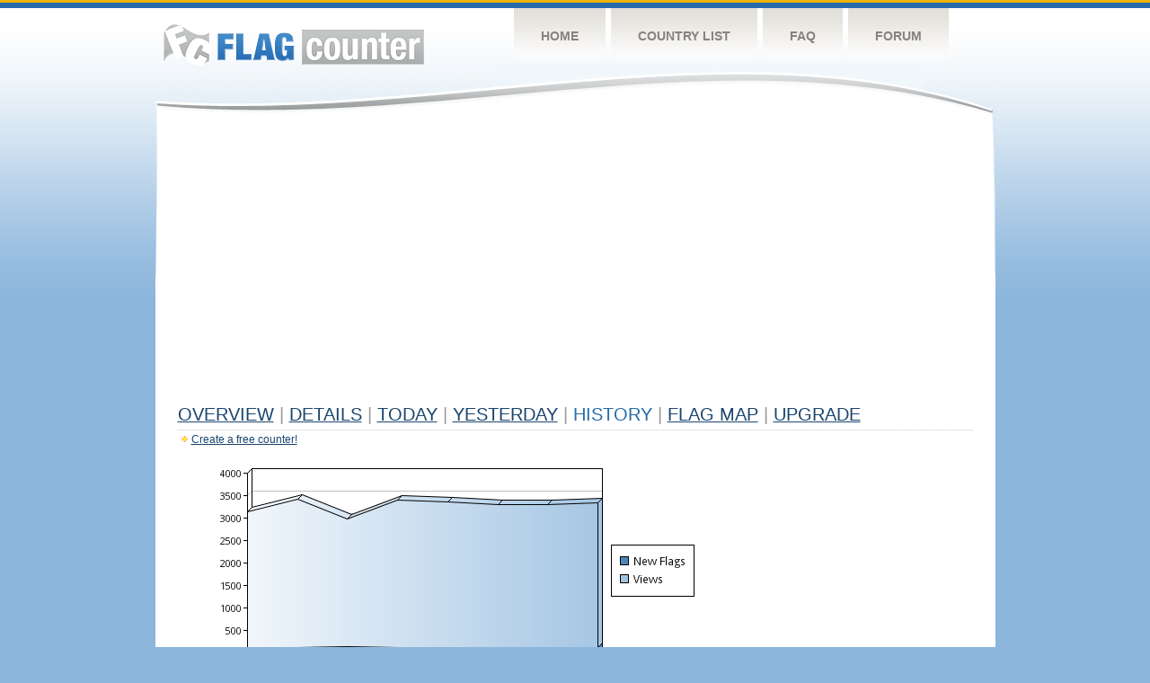

--- FILE ---
content_type: text/html
request_url: https://s04.flagcounter.com/more7/BOdS/78
body_size: 25972
content:
<!DOCTYPE html PUBLIC "-//W3C//DTD XHTML 1.0 Transitional//EN" "http://www.w3.org/TR/xhtml1/DTD/xhtml1-transitional.dtd">
<html xmlns="http://www.w3.org/1999/xhtml">
<head>
	<meta http-equiv="Content-type" content="text/html; charset=utf-8" />
	<title>Flag Counter &raquo; History</title>
	<link rel="stylesheet" href="/css/style.css" type="text/css" media="all" />
<script async src="https://fundingchoicesmessages.google.com/i/pub-9639136181134974?ers=1" nonce="BF9OHiLeMibvlNkiWlrhaw"></script><script nonce="BF9OHiLeMibvlNkiWlrhaw">(function() {function signalGooglefcPresent() {if (!window.frames['googlefcPresent']) {if (document.body) {const iframe = document.createElement('iframe'); iframe.style = 'width: 0; height: 0; border: none; z-index: -1000; left: -1000px; top: -1000px;'; iframe.style.display = 'none'; iframe.name = 'googlefcPresent'; document.body.appendChild(iframe);} else {setTimeout(signalGooglefcPresent, 0);}}}signalGooglefcPresent();})();</script>
</head>
<body>
	<!-- Shell -->
	<div class="shell">
		<!-- Header -->
		<div id="header">
			<!-- Logo -->
			<h1 id="logo"><a href="/index.html">Flag Counter</a></h1>
			<!-- END Logo -->
			<!-- Navigation -->
			<div class="navigation">
				<ul>
				    <li><a href="/index.html">Home</a></li>
				    <li><a href="/countries.html">Country List</a></li>
				    <li><a href="/faq.html">FAQ</a></li>
				    <li><a href="https://flagcounter.boardhost.com/">Forum</a></li>
				</ul>
			</div>
			<!-- END Navigation -->
		</div>
		<!-- END Header -->
		<div class="cl">&nbsp;</div>
		<!-- Content -->
		<div id="content">
			<!-- News -->
			<div class="news">
				<!-- Post -->
				<div class="post">

<script async src="https://pagead2.googlesyndication.com/pagead/js/adsbygoogle.js"></script>
<!-- fc responsive horizontal -->
<ins class="adsbygoogle"
     style="display:block"
     data-ad-client="ca-pub-9639136181134974"
     data-ad-slot="3564478671"
     data-ad-format="auto"
     data-full-width-responsive="true"></ins>
<script>
     (adsbygoogle = window.adsbygoogle || []).push({});
</script><br><img src=https://cdn.boardhost.com/invisible.gif height=4><br>



					<h1><a href=/more/BOdS/><u>Overview</u></a> <font color=#999999>|</font> <a href=/countries/BOdS/><u>Details</u></a> <font color=#999999>|</font> <a href=/today/BOdS/><u>today</u></a> <font color=#999999>|</font> <a href=/flags1/BOdS/1><u>Yesterday</u></a> <font color=#999999>|</font> History <font color=#999999>|</font>  <a href=/gmap/BOdS/><u>Flag Map</u></a>  <font color=#999999>|</font>  

<a href=/pro/BOdS/><u>Upgrade</u></a></h1><div style="margin-top:-18px;margin-bottom:8px;"><img src=https://cdn.boardhost.com/new_small.png align=absbottom style="margin-right:-1px;margin-bottom:-1px;"><a href=http://flagcounter.com/><u>Create a free counter!</u></a> </div><table border=0 width=100%><tr><td valign=top><img src=/chart2.cgi?BOdS&chart=7><div align=center><b></b>Last Week</u><b></a> | <a href=/more30/BOdS/78 style="text-decoration:none;"><u>Last Month</u></a> | <a href=/more90/BOdS/78 style="text-decoration:none;"><u>Last 3 Months</u></a></u></a>&nbsp;&nbsp;&nbsp;&nbsp;&nbsp;&nbsp;&nbsp;&nbsp;&nbsp;&nbsp;&nbsp;&nbsp;&nbsp;&nbsp;&nbsp;&nbsp;&nbsp;&nbsp;&nbsp;&nbsp;&nbsp;&nbsp;&nbsp;&nbsp;&nbsp;&nbsp;&nbsp;&nbsp;&nbsp;&nbsp;&nbsp;&nbsp;&nbsp;&nbsp;&nbsp;&nbsp;&nbsp;&nbsp;&nbsp;&nbsp;&nbsp;&nbsp;&nbsp;&nbsp;&nbsp;&nbsp;&nbsp;&nbsp;&nbsp;&nbsp;&nbsp;&nbsp;&nbsp;&nbsp;&nbsp;&nbsp;&nbsp;&nbsp;&nbsp;&nbsp;&nbsp;</b></div><br><font size=4><b>This counter has been viewed 797,963
 times by 98,205 visitors!</b></font><br><img src=https://cdn.boardhost.com/invisible.gif height=1><br><!--<img src=https://cdn.boardhost.com/invisible.gif height=3><br>&nbsp;<a href=/history/BOdS/><u>View Flag History &raquo;</u></a>--><table border=0 width=100% cellspacing=5 style="margin-top:-7px;"></font></td></tr><tr><td colspan=3><br></td></tr><tr><td colspan=2>Page: <a href="/more7/BOdS/77" style="text-decoration:none;" title="Previous">&lt;</a> <a href="/more7/BOdS/1" style="text-decoration:none;"><u>1</u></a> <a href="/more7/BOdS/2" style="text-decoration:none;"><u>2</u></a> <a href="/more7/BOdS/3" style="text-decoration:none;"><u>3</u></a> <a href="/more7/BOdS/4" style="text-decoration:none;"><u>4</u></a> <a href="/more7/BOdS/5" style="text-decoration:none;"><u>5</u></a> <a href="/more7/BOdS/6" style="text-decoration:none;"><u>6</u></a> <a href="/more7/BOdS/7" style="text-decoration:none;"><u>7</u></a> <a href="/more7/BOdS/8" style="text-decoration:none;"><u>8</u></a> <a href="/more7/BOdS/9" style="text-decoration:none;"><u>9</u></a> <a href="/more7/BOdS/10" style="text-decoration:none;"><u>10</u></a> <a href="/more7/BOdS/11" style="text-decoration:none;"><u>11</u></a> <a href="/more7/BOdS/12" style="text-decoration:none;"><u>12</u></a> <a href="/more7/BOdS/13" style="text-decoration:none;"><u>13</u></a> <a href="/more7/BOdS/14" style="text-decoration:none;"><u>14</u></a> <a href="/more7/BOdS/15" style="text-decoration:none;"><u>15</u></a> <a href="/more7/BOdS/16" style="text-decoration:none;"><u>16</u></a> <a href="/more7/BOdS/17" style="text-decoration:none;"><u>17</u></a> <a href="/more7/BOdS/18" style="text-decoration:none;"><u>18</u></a> <a href="/more7/BOdS/19" style="text-decoration:none;"><u>19</u></a> <a href="/more7/BOdS/20" style="text-decoration:none;"><u>20</u></a> <a href="/more7/BOdS/21" style="text-decoration:none;"><u>21</u></a> <a href="/more7/BOdS/22" style="text-decoration:none;"><u>22</u></a> <a href="/more7/BOdS/23" style="text-decoration:none;"><u>23</u></a> <a href="/more7/BOdS/24" style="text-decoration:none;"><u>24</u></a> <a href="/more7/BOdS/25" style="text-decoration:none;"><u>25</u></a> <a href="/more7/BOdS/26" style="text-decoration:none;"><u>26</u></a> <a href="/more7/BOdS/27" style="text-decoration:none;"><u>27</u></a> <a href="/more7/BOdS/28" style="text-decoration:none;"><u>28</u></a> <a href="/more7/BOdS/29" style="text-decoration:none;"><u>29</u></a> <a href="/more7/BOdS/30" style="text-decoration:none;"><u>30</u></a> <a href="/more7/BOdS/31" style="text-decoration:none;"><u>31</u></a> <a href="/more7/BOdS/32" style="text-decoration:none;"><u>32</u></a> <a href="/more7/BOdS/33" style="text-decoration:none;"><u>33</u></a> <a href="/more7/BOdS/34" style="text-decoration:none;"><u>34</u></a> <a href="/more7/BOdS/35" style="text-decoration:none;"><u>35</u></a> <a href="/more7/BOdS/36" style="text-decoration:none;"><u>36</u></a> <a href="/more7/BOdS/37" style="text-decoration:none;"><u>37</u></a> <a href="/more7/BOdS/38" style="text-decoration:none;"><u>38</u></a> <a href="/more7/BOdS/39" style="text-decoration:none;"><u>39</u></a> <a href="/more7/BOdS/40" style="text-decoration:none;"><u>40</u></a> <a href="/more7/BOdS/41" style="text-decoration:none;"><u>41</u></a> <a href="/more7/BOdS/42" style="text-decoration:none;"><u>42</u></a> <a href="/more7/BOdS/43" style="text-decoration:none;"><u>43</u></a> <a href="/more7/BOdS/44" style="text-decoration:none;"><u>44</u></a> <a href="/more7/BOdS/45" style="text-decoration:none;"><u>45</u></a> <a href="/more7/BOdS/46" style="text-decoration:none;"><u>46</u></a> <a href="/more7/BOdS/47" style="text-decoration:none;"><u>47</u></a> <a href="/more7/BOdS/48" style="text-decoration:none;"><u>48</u></a> <a href="/more7/BOdS/49" style="text-decoration:none;"><u>49</u></a> <a href="/more7/BOdS/50" style="text-decoration:none;"><u>50</u></a> <a href="/more7/BOdS/51" style="text-decoration:none;"><u>51</u></a> <a href="/more7/BOdS/52" style="text-decoration:none;"><u>52</u></a> <a href="/more7/BOdS/53" style="text-decoration:none;"><u>53</u></a> <a href="/more7/BOdS/54" style="text-decoration:none;"><u>54</u></a> <a href="/more7/BOdS/55" style="text-decoration:none;"><u>55</u></a> <a href="/more7/BOdS/56" style="text-decoration:none;"><u>56</u></a> <a href="/more7/BOdS/57" style="text-decoration:none;"><u>57</u></a> <a href="/more7/BOdS/58" style="text-decoration:none;"><u>58</u></a> <a href="/more7/BOdS/59" style="text-decoration:none;"><u>59</u></a> <a href="/more7/BOdS/60" style="text-decoration:none;"><u>60</u></a> <a href="/more7/BOdS/61" style="text-decoration:none;"><u>61</u></a> <a href="/more7/BOdS/62" style="text-decoration:none;"><u>62</u></a> <a href="/more7/BOdS/63" style="text-decoration:none;"><u>63</u></a> <a href="/more7/BOdS/64" style="text-decoration:none;"><u>64</u></a> <a href="/more7/BOdS/65" style="text-decoration:none;"><u>65</u></a> <a href="/more7/BOdS/66" style="text-decoration:none;"><u>66</u></a> <a href="/more7/BOdS/67" style="text-decoration:none;"><u>67</u></a> <a href="/more7/BOdS/68" style="text-decoration:none;"><u>68</u></a> <a href="/more7/BOdS/69" style="text-decoration:none;"><u>69</u></a> <a href="/more7/BOdS/70" style="text-decoration:none;"><u>70</u></a> <a href="/more7/BOdS/71" style="text-decoration:none;"><u>71</u></a> <a href="/more7/BOdS/72" style="text-decoration:none;"><u>72</u></a> <a href="/more7/BOdS/73" style="text-decoration:none;"><u>73</u></a> <a href="/more7/BOdS/74" style="text-decoration:none;"><u>74</u></a> <a href="/more7/BOdS/75" style="text-decoration:none;"><u>75</u></a> <a href="/more7/BOdS/76" style="text-decoration:none;"><u>76</u></a> <a href="/more7/BOdS/77" style="text-decoration:none;"><u>77</u></a>  78 <a href="/more7/BOdS/79" style="text-decoration:none;"><u>79</u></a> <a href="/more7/BOdS/80" style="text-decoration:none;"><u>80</u></a> <a href="/more7/BOdS/81" style="text-decoration:none;"><u>81</u></a> <a href="/more7/BOdS/82" style="text-decoration:none;"><u>82</u></a> <a href="/more7/BOdS/83" style="text-decoration:none;"><u>83</u></a> <a href="/more7/BOdS/84" style="text-decoration:none;"><u>84</u></a> <a href="/more7/BOdS/85" style="text-decoration:none;"><u>85</u></a> <a href="/more7/BOdS/86" style="text-decoration:none;"><u>86</u></a> <a href="/more7/BOdS/87" style="text-decoration:none;"><u>87</u></a> <a href="/more7/BOdS/88" style="text-decoration:none;"><u>88</u></a> <a href="/more7/BOdS/89" style="text-decoration:none;"><u>89</u></a> <a href="/more7/BOdS/90" style="text-decoration:none;"><u>90</u></a> <a href="/more7/BOdS/91" style="text-decoration:none;"><u>91</u></a> <a href="/more7/BOdS/92" style="text-decoration:none;"><u>92</u></a> <a href="/more7/BOdS/93" style="text-decoration:none;"><u>93</u></a> <a href="/more7/BOdS/94" style="text-decoration:none;"><u>94</u></a> <a href="/more7/BOdS/95" style="text-decoration:none;"><u>95</u></a>  <a href="/more7/BOdS/79" style="text-decoration:none;" title="Next">&gt;</a> </td></tr><tr><td>&nbsp;<b><font face=arial size=2>Date</font></b></td><td><b><font face=arial size=2>Visitors</b> </font></td><td><b><font face=arial size=2><nobr>Flag Counter Views</nobr></font></b></td></tr><tr><td>&nbsp;<font face=arial size=-1>July 1, 2015</font></td><td><font face=arial size=2>3</td><td><font face=arial size=2>3</font></td></tr><tr><td>&nbsp;<font face=arial size=-1>June 30, 2015</font></td><td><font face=arial size=2>3</td><td><font face=arial size=2>3</font></td></tr><tr><td>&nbsp;<font face=arial size=-1>June 29, 2015</font></td><td><font face=arial size=2>3</td><td><font face=arial size=2>4</font></td></tr><tr><td>&nbsp;<font face=arial size=-1>June 28, 2015</font></td><td><font face=arial size=2>6</td><td><font face=arial size=2>10</font></td></tr><tr><td>&nbsp;<font face=arial size=-1>June 27, 2015</font></td><td><font face=arial size=2>8</td><td><font face=arial size=2>9</font></td></tr><tr><td>&nbsp;<font face=arial size=-1>June 26, 2015</font></td><td><font face=arial size=2>3</td><td><font face=arial size=2>3</font></td></tr><tr><td>&nbsp;<font face=arial size=-1>June 25, 2015</font></td><td><font face=arial size=2>3</td><td><font face=arial size=2>3</font></td></tr><tr><td>&nbsp;<font face=arial size=-1>June 24, 2015</font></td><td><font face=arial size=2>0</td><td><font face=arial size=2>0</font></td></tr><tr><td>&nbsp;<font face=arial size=-1>June 23, 2015</font></td><td><font face=arial size=2>2</td><td><font face=arial size=2>3</font></td></tr><tr><td>&nbsp;<font face=arial size=-1>June 22, 2015</font></td><td><font face=arial size=2>1</td><td><font face=arial size=2>1</font></td></tr><tr><td>&nbsp;<font face=arial size=-1>June 21, 2015</font></td><td><font face=arial size=2>1</td><td><font face=arial size=2>1</font></td></tr><tr><td>&nbsp;<font face=arial size=-1>June 20, 2015</font></td><td><font face=arial size=2>3</td><td><font face=arial size=2>3</font></td></tr><tr><td>&nbsp;<font face=arial size=-1>June 19, 2015</font></td><td><font face=arial size=2>2</td><td><font face=arial size=2>2</font></td></tr><tr><td>&nbsp;<font face=arial size=-1>June 18, 2015</font></td><td><font face=arial size=2>2</td><td><font face=arial size=2>2</font></td></tr><tr><td>&nbsp;<font face=arial size=-1>June 17, 2015</font></td><td><font face=arial size=2>1</td><td><font face=arial size=2>1</font></td></tr><tr><td>&nbsp;<font face=arial size=-1>June 16, 2015</font></td><td><font face=arial size=2>3</td><td><font face=arial size=2>4</font></td></tr><tr><td>&nbsp;<font face=arial size=-1>June 15, 2015</font></td><td><font face=arial size=2>1</td><td><font face=arial size=2>2</font></td></tr><tr><td>&nbsp;<font face=arial size=-1>June 14, 2015</font></td><td><font face=arial size=2>1</td><td><font face=arial size=2>1</font></td></tr><tr><td>&nbsp;<font face=arial size=-1>June 13, 2015</font></td><td><font face=arial size=2>5</td><td><font face=arial size=2>7</font></td></tr><tr><td>&nbsp;<font face=arial size=-1>June 12, 2015</font></td><td><font face=arial size=2>1</td><td><font face=arial size=2>1</font></td></tr><tr><td>&nbsp;<font face=arial size=-1>June 11, 2015</font></td><td><font face=arial size=2>3</td><td><font face=arial size=2>4</font></td></tr><tr><td>&nbsp;<font face=arial size=-1>June 10, 2015</font></td><td><font face=arial size=2>1</td><td><font face=arial size=2>1</font></td></tr><tr><td>&nbsp;<font face=arial size=-1>June 9, 2015</font></td><td><font face=arial size=2>3</td><td><font face=arial size=2>3</font></td></tr><tr><td>&nbsp;<font face=arial size=-1>June 8, 2015</font></td><td><font face=arial size=2>2</td><td><font face=arial size=2>2</font></td></tr><tr><td>&nbsp;<font face=arial size=-1>June 7, 2015</font></td><td><font face=arial size=2>1</td><td><font face=arial size=2>1</font></td></tr><tr><td>&nbsp;<font face=arial size=-1>June 6, 2015</font></td><td><font face=arial size=2>5</td><td><font face=arial size=2>5</font></td></tr><tr><td>&nbsp;<font face=arial size=-1>June 5, 2015</font></td><td><font face=arial size=2>2</td><td><font face=arial size=2>2</font></td></tr><tr><td>&nbsp;<font face=arial size=-1>June 4, 2015</font></td><td><font face=arial size=2>4</td><td><font face=arial size=2>6</font></td></tr><tr><td>&nbsp;<font face=arial size=-1>June 3, 2015</font></td><td><font face=arial size=2>2</td><td><font face=arial size=2>3</font></td></tr><tr><td>&nbsp;<font face=arial size=-1>June 2, 2015</font></td><td><font face=arial size=2>2</td><td><font face=arial size=2>2</font></td></tr><tr><td>&nbsp;<font face=arial size=-1>June 1, 2015</font></td><td><font face=arial size=2>1</td><td><font face=arial size=2>1</font></td></tr><tr><td>&nbsp;<font face=arial size=-1>May 31, 2015</font></td><td><font face=arial size=2>0</td><td><font face=arial size=2>0</font></td></tr><tr><td>&nbsp;<font face=arial size=-1>May 30, 2015</font></td><td><font face=arial size=2>3</td><td><font face=arial size=2>3</font></td></tr><tr><td>&nbsp;<font face=arial size=-1>May 29, 2015</font></td><td><font face=arial size=2>0</td><td><font face=arial size=2>0</font></td></tr><tr><td>&nbsp;<font face=arial size=-1>May 28, 2015</font></td><td><font face=arial size=2>1</td><td><font face=arial size=2>1</font></td></tr><tr><td>&nbsp;<font face=arial size=-1>May 27, 2015</font></td><td><font face=arial size=2>1</td><td><font face=arial size=2>1</font></td></tr><tr><td>&nbsp;<font face=arial size=-1>May 26, 2015</font></td><td><font face=arial size=2>1</td><td><font face=arial size=2>1</font></td></tr><tr><td>&nbsp;<font face=arial size=-1>May 25, 2015</font></td><td><font face=arial size=2>1</td><td><font face=arial size=2>1</font></td></tr><tr><td>&nbsp;<font face=arial size=-1>May 24, 2015</font></td><td><font face=arial size=2>0</td><td><font face=arial size=2>0</font></td></tr><tr><td>&nbsp;<font face=arial size=-1>May 23, 2015</font></td><td><font face=arial size=2>3</td><td><font face=arial size=2>3</font></td></tr><tr><td>&nbsp;<font face=arial size=-1>May 22, 2015</font></td><td><font face=arial size=2>3</td><td><font face=arial size=2>3</font></td></tr><tr><td>&nbsp;<font face=arial size=-1>May 21, 2015</font></td><td><font face=arial size=2>2</td><td><font face=arial size=2>2</font></td></tr><tr><td>&nbsp;<font face=arial size=-1>May 20, 2015</font></td><td><font face=arial size=2>2</td><td><font face=arial size=2>2</font></td></tr><tr><td>&nbsp;<font face=arial size=-1>May 19, 2015</font></td><td><font face=arial size=2>2</td><td><font face=arial size=2>2</font></td></tr><tr><td>&nbsp;<font face=arial size=-1>May 18, 2015</font></td><td><font face=arial size=2>3</td><td><font face=arial size=2>6</font></td></tr><tr><td>&nbsp;<font face=arial size=-1>May 17, 2015</font></td><td><font face=arial size=2>1</td><td><font face=arial size=2>1</font></td></tr><tr><td>&nbsp;<font face=arial size=-1>May 16, 2015</font></td><td><font face=arial size=2>4</td><td><font face=arial size=2>4</font></td></tr><tr><td>&nbsp;<font face=arial size=-1>May 15, 2015</font></td><td><font face=arial size=2>0</td><td><font face=arial size=2>0</font></td></tr><tr><td>&nbsp;<font face=arial size=-1>May 14, 2015</font></td><td><font face=arial size=2>1</td><td><font face=arial size=2>2</font></td></tr><tr><td>&nbsp;<font face=arial size=-1>May 13, 2015</font></td><td><font face=arial size=2>1</td><td><font face=arial size=2>1</font></td></tr>

















































</table>Page: <a href="/more7/BOdS/77" style="text-decoration:none;" title="Previous">&lt;</a> <a href="/more7/BOdS/1" style="text-decoration:none;"><u>1</u></a> <a href="/more7/BOdS/2" style="text-decoration:none;"><u>2</u></a> <a href="/more7/BOdS/3" style="text-decoration:none;"><u>3</u></a> <a href="/more7/BOdS/4" style="text-decoration:none;"><u>4</u></a> <a href="/more7/BOdS/5" style="text-decoration:none;"><u>5</u></a> <a href="/more7/BOdS/6" style="text-decoration:none;"><u>6</u></a> <a href="/more7/BOdS/7" style="text-decoration:none;"><u>7</u></a> <a href="/more7/BOdS/8" style="text-decoration:none;"><u>8</u></a> <a href="/more7/BOdS/9" style="text-decoration:none;"><u>9</u></a> <a href="/more7/BOdS/10" style="text-decoration:none;"><u>10</u></a> <a href="/more7/BOdS/11" style="text-decoration:none;"><u>11</u></a> <a href="/more7/BOdS/12" style="text-decoration:none;"><u>12</u></a> <a href="/more7/BOdS/13" style="text-decoration:none;"><u>13</u></a> <a href="/more7/BOdS/14" style="text-decoration:none;"><u>14</u></a> <a href="/more7/BOdS/15" style="text-decoration:none;"><u>15</u></a> <a href="/more7/BOdS/16" style="text-decoration:none;"><u>16</u></a> <a href="/more7/BOdS/17" style="text-decoration:none;"><u>17</u></a> <a href="/more7/BOdS/18" style="text-decoration:none;"><u>18</u></a> <a href="/more7/BOdS/19" style="text-decoration:none;"><u>19</u></a> <a href="/more7/BOdS/20" style="text-decoration:none;"><u>20</u></a> <a href="/more7/BOdS/21" style="text-decoration:none;"><u>21</u></a> <a href="/more7/BOdS/22" style="text-decoration:none;"><u>22</u></a> <a href="/more7/BOdS/23" style="text-decoration:none;"><u>23</u></a> <a href="/more7/BOdS/24" style="text-decoration:none;"><u>24</u></a> <a href="/more7/BOdS/25" style="text-decoration:none;"><u>25</u></a> <a href="/more7/BOdS/26" style="text-decoration:none;"><u>26</u></a> <a href="/more7/BOdS/27" style="text-decoration:none;"><u>27</u></a> <a href="/more7/BOdS/28" style="text-decoration:none;"><u>28</u></a> <a href="/more7/BOdS/29" style="text-decoration:none;"><u>29</u></a> <a href="/more7/BOdS/30" style="text-decoration:none;"><u>30</u></a> <a href="/more7/BOdS/31" style="text-decoration:none;"><u>31</u></a> <a href="/more7/BOdS/32" style="text-decoration:none;"><u>32</u></a> <a href="/more7/BOdS/33" style="text-decoration:none;"><u>33</u></a> <a href="/more7/BOdS/34" style="text-decoration:none;"><u>34</u></a> <a href="/more7/BOdS/35" style="text-decoration:none;"><u>35</u></a> <a href="/more7/BOdS/36" style="text-decoration:none;"><u>36</u></a> <a href="/more7/BOdS/37" style="text-decoration:none;"><u>37</u></a> <a href="/more7/BOdS/38" style="text-decoration:none;"><u>38</u></a> <a href="/more7/BOdS/39" style="text-decoration:none;"><u>39</u></a> <a href="/more7/BOdS/40" style="text-decoration:none;"><u>40</u></a> <a href="/more7/BOdS/41" style="text-decoration:none;"><u>41</u></a> <a href="/more7/BOdS/42" style="text-decoration:none;"><u>42</u></a> <a href="/more7/BOdS/43" style="text-decoration:none;"><u>43</u></a> <a href="/more7/BOdS/44" style="text-decoration:none;"><u>44</u></a> <a href="/more7/BOdS/45" style="text-decoration:none;"><u>45</u></a> <a href="/more7/BOdS/46" style="text-decoration:none;"><u>46</u></a> <a href="/more7/BOdS/47" style="text-decoration:none;"><u>47</u></a> <a href="/more7/BOdS/48" style="text-decoration:none;"><u>48</u></a> <a href="/more7/BOdS/49" style="text-decoration:none;"><u>49</u></a> <a href="/more7/BOdS/50" style="text-decoration:none;"><u>50</u></a> <a href="/more7/BOdS/51" style="text-decoration:none;"><u>51</u></a> <a href="/more7/BOdS/52" style="text-decoration:none;"><u>52</u></a> <a href="/more7/BOdS/53" style="text-decoration:none;"><u>53</u></a> <a href="/more7/BOdS/54" style="text-decoration:none;"><u>54</u></a> <a href="/more7/BOdS/55" style="text-decoration:none;"><u>55</u></a> <a href="/more7/BOdS/56" style="text-decoration:none;"><u>56</u></a> <a href="/more7/BOdS/57" style="text-decoration:none;"><u>57</u></a> <a href="/more7/BOdS/58" style="text-decoration:none;"><u>58</u></a> <a href="/more7/BOdS/59" style="text-decoration:none;"><u>59</u></a> <a href="/more7/BOdS/60" style="text-decoration:none;"><u>60</u></a> <a href="/more7/BOdS/61" style="text-decoration:none;"><u>61</u></a> <a href="/more7/BOdS/62" style="text-decoration:none;"><u>62</u></a> <a href="/more7/BOdS/63" style="text-decoration:none;"><u>63</u></a> <a href="/more7/BOdS/64" style="text-decoration:none;"><u>64</u></a> <a href="/more7/BOdS/65" style="text-decoration:none;"><u>65</u></a> <a href="/more7/BOdS/66" style="text-decoration:none;"><u>66</u></a> <a href="/more7/BOdS/67" style="text-decoration:none;"><u>67</u></a> <a href="/more7/BOdS/68" style="text-decoration:none;"><u>68</u></a> <a href="/more7/BOdS/69" style="text-decoration:none;"><u>69</u></a> <a href="/more7/BOdS/70" style="text-decoration:none;"><u>70</u></a> <a href="/more7/BOdS/71" style="text-decoration:none;"><u>71</u></a> <a href="/more7/BOdS/72" style="text-decoration:none;"><u>72</u></a> <a href="/more7/BOdS/73" style="text-decoration:none;"><u>73</u></a> <a href="/more7/BOdS/74" style="text-decoration:none;"><u>74</u></a> <a href="/more7/BOdS/75" style="text-decoration:none;"><u>75</u></a> <a href="/more7/BOdS/76" style="text-decoration:none;"><u>76</u></a> <a href="/more7/BOdS/77" style="text-decoration:none;"><u>77</u></a>  78 <a href="/more7/BOdS/79" style="text-decoration:none;"><u>79</u></a> <a href="/more7/BOdS/80" style="text-decoration:none;"><u>80</u></a> <a href="/more7/BOdS/81" style="text-decoration:none;"><u>81</u></a> <a href="/more7/BOdS/82" style="text-decoration:none;"><u>82</u></a> <a href="/more7/BOdS/83" style="text-decoration:none;"><u>83</u></a> <a href="/more7/BOdS/84" style="text-decoration:none;"><u>84</u></a> <a href="/more7/BOdS/85" style="text-decoration:none;"><u>85</u></a> <a href="/more7/BOdS/86" style="text-decoration:none;"><u>86</u></a> <a href="/more7/BOdS/87" style="text-decoration:none;"><u>87</u></a> <a href="/more7/BOdS/88" style="text-decoration:none;"><u>88</u></a> <a href="/more7/BOdS/89" style="text-decoration:none;"><u>89</u></a> <a href="/more7/BOdS/90" style="text-decoration:none;"><u>90</u></a> <a href="/more7/BOdS/91" style="text-decoration:none;"><u>91</u></a> <a href="/more7/BOdS/92" style="text-decoration:none;"><u>92</u></a> <a href="/more7/BOdS/93" style="text-decoration:none;"><u>93</u></a> <a href="/more7/BOdS/94" style="text-decoration:none;"><u>94</u></a> <a href="/more7/BOdS/95" style="text-decoration:none;"><u>95</u></a>  <a href="/more7/BOdS/79" style="text-decoration:none;" title="Next">&gt;</a> </td><td width=160 valign=top><img src=https://cdn.boardhost.com/invisible.gif width=1 height=35><br><script type="text/javascript"><!--
google_ad_client = "pub-9639136181134974";
/* 160x600, created 10/3/08 */
google_ad_slot = "5681294101";
google_ad_width = 160;
google_ad_height = 600;
//-->
</script>
<script type="text/javascript"
src="https://pagead2.googlesyndication.com/pagead/show_ads.js">
</script>
</td></tr></table>				</div>
				<!-- END Post -->

				<div class="cl">&nbsp;</div>
				<h1 id="logo2"><a href="/index.html">Flag Counter</a></h1>
				<div class="cl">&nbsp;</div>
			</div>
			<!-- END News -->
		</div>
		<!-- END Content -->
	</div>
	<!-- END Shell -->
	<!-- Footer -->
	<div id="footer">
		<div class="shell">
			<div class="cl">&nbsp;</div>
			<p class="left"><a href="/contact.html">Contact</a>  |  <a href="/terms.html">Terms of Service</a> | <a href="/privacy.html">Privacy Policy</a> | &copy; <a href=https://boardhost.com>Boardhost.com, Inc.</a>  	
			</p>
			<p class="right">
			<font color=#ffffff>This product includes GeoLite2 data created by MaxMind, available from <a href="https://www.maxmind.com"><font color=#ffffff><u>https://www.maxmind.com/</u></font></a>.</font>
			</p>
			<div class="cl">&nbsp;</div>
		</div>
	</div>
	<!-- END Footer -->
</body>
</html>


--- FILE ---
content_type: text/html; charset=utf-8
request_url: https://www.google.com/recaptcha/api2/aframe
body_size: 269
content:
<!DOCTYPE HTML><html><head><meta http-equiv="content-type" content="text/html; charset=UTF-8"></head><body><script nonce="SfZllKQX80KJUWi2ym0uaw">/** Anti-fraud and anti-abuse applications only. See google.com/recaptcha */ try{var clients={'sodar':'https://pagead2.googlesyndication.com/pagead/sodar?'};window.addEventListener("message",function(a){try{if(a.source===window.parent){var b=JSON.parse(a.data);var c=clients[b['id']];if(c){var d=document.createElement('img');d.src=c+b['params']+'&rc='+(localStorage.getItem("rc::a")?sessionStorage.getItem("rc::b"):"");window.document.body.appendChild(d);sessionStorage.setItem("rc::e",parseInt(sessionStorage.getItem("rc::e")||0)+1);localStorage.setItem("rc::h",'1768494817582');}}}catch(b){}});window.parent.postMessage("_grecaptcha_ready", "*");}catch(b){}</script></body></html>

--- FILE ---
content_type: application/javascript; charset=utf-8
request_url: https://fundingchoicesmessages.google.com/f/AGSKWxXkcAvPk8wPNsD7y5BSHVywLZ_pWddvF477PO_jqQAywuN6JS-RUi2LeD1wjka8gllpov7x5SQ3JcnS8J9Pp2oXmpXrUTx1ZekJ7ppoceQl1BoDM4CziIWiis3Qw8_DO2s4vC9DTfhsLM7PWSxzhyyXLJlyWLNyFpg0nqYHiVmgxPJz-k2dsPdPqCvW/_/contentAd.-ad-340x400-/adsblocker./ads_home_/googad300by600.
body_size: -1289
content:
window['5077fb81-49fc-4ad6-b4f9-cb5ac8f5f34b'] = true;